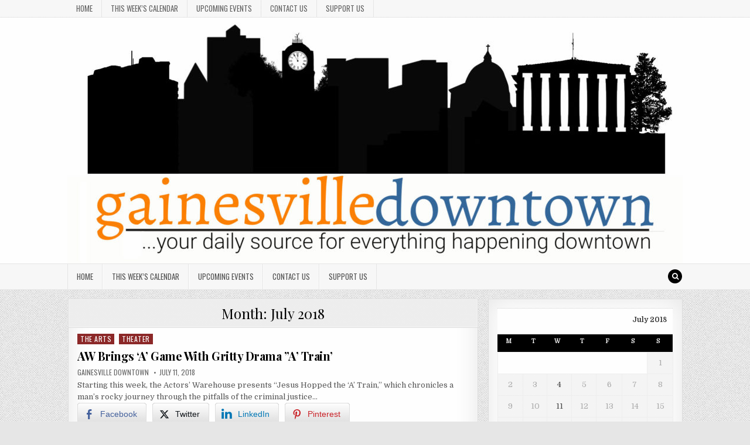

--- FILE ---
content_type: text/html; charset=UTF-8
request_url: https://gainesvilledowntown.com/2018/07/
body_size: 9872
content:
<!DOCTYPE html>
<html lang="en-US">
<head>
<meta charset="UTF-8">
<meta name="viewport" content="width=device-width, initial-scale=1, maximum-scale=1">
<link rel="profile" href="http://gmpg.org/xfn/11">
<link rel="pingback" href="https://gainesvilledowntown.com/xmlrpc.php">
<title>July 2018 &#8211; Gainesville Downtown</title>
<meta name='robots' content='max-image-preview:large' />
	<style>img:is([sizes="auto" i], [sizes^="auto," i]) { contain-intrinsic-size: 3000px 1500px }</style>
	<link rel='dns-prefetch' href='//platform-api.sharethis.com' />
<link rel='dns-prefetch' href='//fonts.googleapis.com' />
<link rel="alternate" type="application/rss+xml" title="Gainesville Downtown &raquo; Feed" href="https://gainesvilledowntown.com/feed/" />
<link rel="alternate" type="application/rss+xml" title="Gainesville Downtown &raquo; Comments Feed" href="https://gainesvilledowntown.com/comments/feed/" />
<script type="text/javascript">
/* <![CDATA[ */
window._wpemojiSettings = {"baseUrl":"https:\/\/s.w.org\/images\/core\/emoji\/16.0.1\/72x72\/","ext":".png","svgUrl":"https:\/\/s.w.org\/images\/core\/emoji\/16.0.1\/svg\/","svgExt":".svg","source":{"concatemoji":"https:\/\/gainesvilledowntown.com\/wp-includes\/js\/wp-emoji-release.min.js?ver=6.8.3"}};
/*! This file is auto-generated */
!function(s,n){var o,i,e;function c(e){try{var t={supportTests:e,timestamp:(new Date).valueOf()};sessionStorage.setItem(o,JSON.stringify(t))}catch(e){}}function p(e,t,n){e.clearRect(0,0,e.canvas.width,e.canvas.height),e.fillText(t,0,0);var t=new Uint32Array(e.getImageData(0,0,e.canvas.width,e.canvas.height).data),a=(e.clearRect(0,0,e.canvas.width,e.canvas.height),e.fillText(n,0,0),new Uint32Array(e.getImageData(0,0,e.canvas.width,e.canvas.height).data));return t.every(function(e,t){return e===a[t]})}function u(e,t){e.clearRect(0,0,e.canvas.width,e.canvas.height),e.fillText(t,0,0);for(var n=e.getImageData(16,16,1,1),a=0;a<n.data.length;a++)if(0!==n.data[a])return!1;return!0}function f(e,t,n,a){switch(t){case"flag":return n(e,"\ud83c\udff3\ufe0f\u200d\u26a7\ufe0f","\ud83c\udff3\ufe0f\u200b\u26a7\ufe0f")?!1:!n(e,"\ud83c\udde8\ud83c\uddf6","\ud83c\udde8\u200b\ud83c\uddf6")&&!n(e,"\ud83c\udff4\udb40\udc67\udb40\udc62\udb40\udc65\udb40\udc6e\udb40\udc67\udb40\udc7f","\ud83c\udff4\u200b\udb40\udc67\u200b\udb40\udc62\u200b\udb40\udc65\u200b\udb40\udc6e\u200b\udb40\udc67\u200b\udb40\udc7f");case"emoji":return!a(e,"\ud83e\udedf")}return!1}function g(e,t,n,a){var r="undefined"!=typeof WorkerGlobalScope&&self instanceof WorkerGlobalScope?new OffscreenCanvas(300,150):s.createElement("canvas"),o=r.getContext("2d",{willReadFrequently:!0}),i=(o.textBaseline="top",o.font="600 32px Arial",{});return e.forEach(function(e){i[e]=t(o,e,n,a)}),i}function t(e){var t=s.createElement("script");t.src=e,t.defer=!0,s.head.appendChild(t)}"undefined"!=typeof Promise&&(o="wpEmojiSettingsSupports",i=["flag","emoji"],n.supports={everything:!0,everythingExceptFlag:!0},e=new Promise(function(e){s.addEventListener("DOMContentLoaded",e,{once:!0})}),new Promise(function(t){var n=function(){try{var e=JSON.parse(sessionStorage.getItem(o));if("object"==typeof e&&"number"==typeof e.timestamp&&(new Date).valueOf()<e.timestamp+604800&&"object"==typeof e.supportTests)return e.supportTests}catch(e){}return null}();if(!n){if("undefined"!=typeof Worker&&"undefined"!=typeof OffscreenCanvas&&"undefined"!=typeof URL&&URL.createObjectURL&&"undefined"!=typeof Blob)try{var e="postMessage("+g.toString()+"("+[JSON.stringify(i),f.toString(),p.toString(),u.toString()].join(",")+"));",a=new Blob([e],{type:"text/javascript"}),r=new Worker(URL.createObjectURL(a),{name:"wpTestEmojiSupports"});return void(r.onmessage=function(e){c(n=e.data),r.terminate(),t(n)})}catch(e){}c(n=g(i,f,p,u))}t(n)}).then(function(e){for(var t in e)n.supports[t]=e[t],n.supports.everything=n.supports.everything&&n.supports[t],"flag"!==t&&(n.supports.everythingExceptFlag=n.supports.everythingExceptFlag&&n.supports[t]);n.supports.everythingExceptFlag=n.supports.everythingExceptFlag&&!n.supports.flag,n.DOMReady=!1,n.readyCallback=function(){n.DOMReady=!0}}).then(function(){return e}).then(function(){var e;n.supports.everything||(n.readyCallback(),(e=n.source||{}).concatemoji?t(e.concatemoji):e.wpemoji&&e.twemoji&&(t(e.twemoji),t(e.wpemoji)))}))}((window,document),window._wpemojiSettings);
/* ]]> */
</script>
<link rel='stylesheet' id='h5ab-banner-rotator-css-css' href='https://gainesvilledowntown.com/wp-content/plugins/floating-ad-rotator-with-tracking/css/h5ab-banner-rotator.css?ver=6.8.3' type='text/css' media='all' />
<link rel='stylesheet' id='slideshow-css' href='https://gainesvilledowntown.com/wp-content/plugins/slideshow/slideshow.css?ver=0.1' type='text/css' media='all' />
<style id='wp-emoji-styles-inline-css' type='text/css'>

	img.wp-smiley, img.emoji {
		display: inline !important;
		border: none !important;
		box-shadow: none !important;
		height: 1em !important;
		width: 1em !important;
		margin: 0 0.07em !important;
		vertical-align: -0.1em !important;
		background: none !important;
		padding: 0 !important;
	}
</style>
<link rel='stylesheet' id='wp-block-library-css' href='https://gainesvilledowntown.com/wp-includes/css/dist/block-library/style.min.css?ver=6.8.3' type='text/css' media='all' />
<style id='classic-theme-styles-inline-css' type='text/css'>
/*! This file is auto-generated */
.wp-block-button__link{color:#fff;background-color:#32373c;border-radius:9999px;box-shadow:none;text-decoration:none;padding:calc(.667em + 2px) calc(1.333em + 2px);font-size:1.125em}.wp-block-file__button{background:#32373c;color:#fff;text-decoration:none}
</style>
<style id='global-styles-inline-css' type='text/css'>
:root{--wp--preset--aspect-ratio--square: 1;--wp--preset--aspect-ratio--4-3: 4/3;--wp--preset--aspect-ratio--3-4: 3/4;--wp--preset--aspect-ratio--3-2: 3/2;--wp--preset--aspect-ratio--2-3: 2/3;--wp--preset--aspect-ratio--16-9: 16/9;--wp--preset--aspect-ratio--9-16: 9/16;--wp--preset--color--black: #000000;--wp--preset--color--cyan-bluish-gray: #abb8c3;--wp--preset--color--white: #ffffff;--wp--preset--color--pale-pink: #f78da7;--wp--preset--color--vivid-red: #cf2e2e;--wp--preset--color--luminous-vivid-orange: #ff6900;--wp--preset--color--luminous-vivid-amber: #fcb900;--wp--preset--color--light-green-cyan: #7bdcb5;--wp--preset--color--vivid-green-cyan: #00d084;--wp--preset--color--pale-cyan-blue: #8ed1fc;--wp--preset--color--vivid-cyan-blue: #0693e3;--wp--preset--color--vivid-purple: #9b51e0;--wp--preset--gradient--vivid-cyan-blue-to-vivid-purple: linear-gradient(135deg,rgba(6,147,227,1) 0%,rgb(155,81,224) 100%);--wp--preset--gradient--light-green-cyan-to-vivid-green-cyan: linear-gradient(135deg,rgb(122,220,180) 0%,rgb(0,208,130) 100%);--wp--preset--gradient--luminous-vivid-amber-to-luminous-vivid-orange: linear-gradient(135deg,rgba(252,185,0,1) 0%,rgba(255,105,0,1) 100%);--wp--preset--gradient--luminous-vivid-orange-to-vivid-red: linear-gradient(135deg,rgba(255,105,0,1) 0%,rgb(207,46,46) 100%);--wp--preset--gradient--very-light-gray-to-cyan-bluish-gray: linear-gradient(135deg,rgb(238,238,238) 0%,rgb(169,184,195) 100%);--wp--preset--gradient--cool-to-warm-spectrum: linear-gradient(135deg,rgb(74,234,220) 0%,rgb(151,120,209) 20%,rgb(207,42,186) 40%,rgb(238,44,130) 60%,rgb(251,105,98) 80%,rgb(254,248,76) 100%);--wp--preset--gradient--blush-light-purple: linear-gradient(135deg,rgb(255,206,236) 0%,rgb(152,150,240) 100%);--wp--preset--gradient--blush-bordeaux: linear-gradient(135deg,rgb(254,205,165) 0%,rgb(254,45,45) 50%,rgb(107,0,62) 100%);--wp--preset--gradient--luminous-dusk: linear-gradient(135deg,rgb(255,203,112) 0%,rgb(199,81,192) 50%,rgb(65,88,208) 100%);--wp--preset--gradient--pale-ocean: linear-gradient(135deg,rgb(255,245,203) 0%,rgb(182,227,212) 50%,rgb(51,167,181) 100%);--wp--preset--gradient--electric-grass: linear-gradient(135deg,rgb(202,248,128) 0%,rgb(113,206,126) 100%);--wp--preset--gradient--midnight: linear-gradient(135deg,rgb(2,3,129) 0%,rgb(40,116,252) 100%);--wp--preset--font-size--small: 13px;--wp--preset--font-size--medium: 20px;--wp--preset--font-size--large: 36px;--wp--preset--font-size--x-large: 42px;--wp--preset--spacing--20: 0.44rem;--wp--preset--spacing--30: 0.67rem;--wp--preset--spacing--40: 1rem;--wp--preset--spacing--50: 1.5rem;--wp--preset--spacing--60: 2.25rem;--wp--preset--spacing--70: 3.38rem;--wp--preset--spacing--80: 5.06rem;--wp--preset--shadow--natural: 6px 6px 9px rgba(0, 0, 0, 0.2);--wp--preset--shadow--deep: 12px 12px 50px rgba(0, 0, 0, 0.4);--wp--preset--shadow--sharp: 6px 6px 0px rgba(0, 0, 0, 0.2);--wp--preset--shadow--outlined: 6px 6px 0px -3px rgba(255, 255, 255, 1), 6px 6px rgba(0, 0, 0, 1);--wp--preset--shadow--crisp: 6px 6px 0px rgba(0, 0, 0, 1);}:where(.is-layout-flex){gap: 0.5em;}:where(.is-layout-grid){gap: 0.5em;}body .is-layout-flex{display: flex;}.is-layout-flex{flex-wrap: wrap;align-items: center;}.is-layout-flex > :is(*, div){margin: 0;}body .is-layout-grid{display: grid;}.is-layout-grid > :is(*, div){margin: 0;}:where(.wp-block-columns.is-layout-flex){gap: 2em;}:where(.wp-block-columns.is-layout-grid){gap: 2em;}:where(.wp-block-post-template.is-layout-flex){gap: 1.25em;}:where(.wp-block-post-template.is-layout-grid){gap: 1.25em;}.has-black-color{color: var(--wp--preset--color--black) !important;}.has-cyan-bluish-gray-color{color: var(--wp--preset--color--cyan-bluish-gray) !important;}.has-white-color{color: var(--wp--preset--color--white) !important;}.has-pale-pink-color{color: var(--wp--preset--color--pale-pink) !important;}.has-vivid-red-color{color: var(--wp--preset--color--vivid-red) !important;}.has-luminous-vivid-orange-color{color: var(--wp--preset--color--luminous-vivid-orange) !important;}.has-luminous-vivid-amber-color{color: var(--wp--preset--color--luminous-vivid-amber) !important;}.has-light-green-cyan-color{color: var(--wp--preset--color--light-green-cyan) !important;}.has-vivid-green-cyan-color{color: var(--wp--preset--color--vivid-green-cyan) !important;}.has-pale-cyan-blue-color{color: var(--wp--preset--color--pale-cyan-blue) !important;}.has-vivid-cyan-blue-color{color: var(--wp--preset--color--vivid-cyan-blue) !important;}.has-vivid-purple-color{color: var(--wp--preset--color--vivid-purple) !important;}.has-black-background-color{background-color: var(--wp--preset--color--black) !important;}.has-cyan-bluish-gray-background-color{background-color: var(--wp--preset--color--cyan-bluish-gray) !important;}.has-white-background-color{background-color: var(--wp--preset--color--white) !important;}.has-pale-pink-background-color{background-color: var(--wp--preset--color--pale-pink) !important;}.has-vivid-red-background-color{background-color: var(--wp--preset--color--vivid-red) !important;}.has-luminous-vivid-orange-background-color{background-color: var(--wp--preset--color--luminous-vivid-orange) !important;}.has-luminous-vivid-amber-background-color{background-color: var(--wp--preset--color--luminous-vivid-amber) !important;}.has-light-green-cyan-background-color{background-color: var(--wp--preset--color--light-green-cyan) !important;}.has-vivid-green-cyan-background-color{background-color: var(--wp--preset--color--vivid-green-cyan) !important;}.has-pale-cyan-blue-background-color{background-color: var(--wp--preset--color--pale-cyan-blue) !important;}.has-vivid-cyan-blue-background-color{background-color: var(--wp--preset--color--vivid-cyan-blue) !important;}.has-vivid-purple-background-color{background-color: var(--wp--preset--color--vivid-purple) !important;}.has-black-border-color{border-color: var(--wp--preset--color--black) !important;}.has-cyan-bluish-gray-border-color{border-color: var(--wp--preset--color--cyan-bluish-gray) !important;}.has-white-border-color{border-color: var(--wp--preset--color--white) !important;}.has-pale-pink-border-color{border-color: var(--wp--preset--color--pale-pink) !important;}.has-vivid-red-border-color{border-color: var(--wp--preset--color--vivid-red) !important;}.has-luminous-vivid-orange-border-color{border-color: var(--wp--preset--color--luminous-vivid-orange) !important;}.has-luminous-vivid-amber-border-color{border-color: var(--wp--preset--color--luminous-vivid-amber) !important;}.has-light-green-cyan-border-color{border-color: var(--wp--preset--color--light-green-cyan) !important;}.has-vivid-green-cyan-border-color{border-color: var(--wp--preset--color--vivid-green-cyan) !important;}.has-pale-cyan-blue-border-color{border-color: var(--wp--preset--color--pale-cyan-blue) !important;}.has-vivid-cyan-blue-border-color{border-color: var(--wp--preset--color--vivid-cyan-blue) !important;}.has-vivid-purple-border-color{border-color: var(--wp--preset--color--vivid-purple) !important;}.has-vivid-cyan-blue-to-vivid-purple-gradient-background{background: var(--wp--preset--gradient--vivid-cyan-blue-to-vivid-purple) !important;}.has-light-green-cyan-to-vivid-green-cyan-gradient-background{background: var(--wp--preset--gradient--light-green-cyan-to-vivid-green-cyan) !important;}.has-luminous-vivid-amber-to-luminous-vivid-orange-gradient-background{background: var(--wp--preset--gradient--luminous-vivid-amber-to-luminous-vivid-orange) !important;}.has-luminous-vivid-orange-to-vivid-red-gradient-background{background: var(--wp--preset--gradient--luminous-vivid-orange-to-vivid-red) !important;}.has-very-light-gray-to-cyan-bluish-gray-gradient-background{background: var(--wp--preset--gradient--very-light-gray-to-cyan-bluish-gray) !important;}.has-cool-to-warm-spectrum-gradient-background{background: var(--wp--preset--gradient--cool-to-warm-spectrum) !important;}.has-blush-light-purple-gradient-background{background: var(--wp--preset--gradient--blush-light-purple) !important;}.has-blush-bordeaux-gradient-background{background: var(--wp--preset--gradient--blush-bordeaux) !important;}.has-luminous-dusk-gradient-background{background: var(--wp--preset--gradient--luminous-dusk) !important;}.has-pale-ocean-gradient-background{background: var(--wp--preset--gradient--pale-ocean) !important;}.has-electric-grass-gradient-background{background: var(--wp--preset--gradient--electric-grass) !important;}.has-midnight-gradient-background{background: var(--wp--preset--gradient--midnight) !important;}.has-small-font-size{font-size: var(--wp--preset--font-size--small) !important;}.has-medium-font-size{font-size: var(--wp--preset--font-size--medium) !important;}.has-large-font-size{font-size: var(--wp--preset--font-size--large) !important;}.has-x-large-font-size{font-size: var(--wp--preset--font-size--x-large) !important;}
:where(.wp-block-post-template.is-layout-flex){gap: 1.25em;}:where(.wp-block-post-template.is-layout-grid){gap: 1.25em;}
:where(.wp-block-columns.is-layout-flex){gap: 2em;}:where(.wp-block-columns.is-layout-grid){gap: 2em;}
:root :where(.wp-block-pullquote){font-size: 1.5em;line-height: 1.6;}
</style>
<link rel='stylesheet' id='ssb-front-css-css' href='https://gainesvilledowntown.com/wp-content/plugins/simple-social-buttons/assets/css/front.css?ver=6.2.0' type='text/css' media='all' />
<link rel='stylesheet' id='greatwp-maincss-css' href='https://gainesvilledowntown.com/wp-content/themes/greatwp/style.css' type='text/css' media='all' />
<link rel='stylesheet' id='font-awesome-css' href='https://gainesvilledowntown.com/wp-content/themes/greatwp/assets/css/font-awesome.min.css' type='text/css' media='all' />
<link rel='stylesheet' id='greatwp-webfont-css' href='//fonts.googleapis.com/css?family=Playfair+Display:400,400i,700,700i|Domine:400,700|Oswald:400,700&#038;display=swap' type='text/css' media='all' />
<link rel='stylesheet' id='gem-base-css' href='https://gainesvilledowntown.com/wp-content/plugins/godaddy-email-marketing-sign-up-forms/css/gem.min.css?ver=1.4.3' type='text/css' media='all' />
<link rel='stylesheet' id='leafletmapsmarker-css' href='https://gainesvilledowntown.com/wp-content/plugins/leaflet-maps-marker-pro/leaflet-dist/leaflet.min.css?ver=2.7.3' type='text/css' media='all' />
<style id='leafletmapsmarker-inline-css' type='text/css'>
.leaflet-popup-content img { max-width:234px !important; height:auto; width:auto !important; } .marker-cluster-small { background-color: rgba(181, 226, 140, 0.6); } .marker-cluster-small div { background-color: rgba(110, 204, 57, 0.6); color: #000000; } .marker-cluster-medium { background-color: rgba(241, 211, 87, 0.6); } .marker-cluster-medium div { background-color: rgba(240, 194, 12, 0.6);  color: #000000; } .marker-cluster-large { background-color: rgba(253, 156, 115, 0.6); } .marker-cluster-large div { background-color: rgba(241, 128, 23, 0.6);  color: #000000; }
</style>
<script type="text/javascript" src="https://gainesvilledowntown.com/wp-includes/js/jquery/jquery.min.js?ver=3.7.1" id="jquery-core-js"></script>
<script type="text/javascript" src="https://gainesvilledowntown.com/wp-includes/js/jquery/jquery-migrate.min.js?ver=3.4.1" id="jquery-migrate-js"></script>
<script type="text/javascript" src="//platform-api.sharethis.com/js/sharethis.js#source=googleanalytics-wordpress#product=ga" id="googleanalytics-platform-sharethis-js"></script>
<link rel="https://api.w.org/" href="https://gainesvilledowntown.com/wp-json/" /><link rel="EditURI" type="application/rsd+xml" title="RSD" href="https://gainesvilledowntown.com/xmlrpc.php?rsd" />
<meta name="generator" content="WordPress 6.8.3" />

<!-- This site is using AdRotate v5.17.1 to display their advertisements - https://ajdg.solutions/ -->
<!-- AdRotate CSS -->
<style type="text/css" media="screen">
	.g { margin:0px; padding:0px; overflow:hidden; line-height:1; zoom:1; }
	.g img { height:auto; }
	.g-col { position:relative; float:left; }
	.g-col:first-child { margin-left: 0; }
	.g-col:last-child { margin-right: 0; }
	.g-2 {  margin: 0 auto; }
	@media only screen and (max-width: 480px) {
		.g-col, .g-dyn, .g-single { width:100%; margin-left:0; margin-right:0; }
	}
</style>
<!-- /AdRotate CSS -->

<link rel="alternate" type="application/rss+xml" title="Gainesville Downtown GeoRSS-Feed" href="https://gainesvilledowntown.com/wp-content/plugins/leaflet-maps-marker-pro/leaflet-georss.php?layer=all" />
 <style media="screen">

		.simplesocialbuttons.simplesocialbuttons_inline .ssb-fb-like, .simplesocialbuttons.simplesocialbuttons_inline amp-facebook-like {
	  margin: ;
	}
		 /*inline margin*/
		.simplesocialbuttons.simplesocialbuttons_inline.simplesocial-sm-round button{
	  margin: ;
	}
	
	
	
	
	
	
			 /*margin-digbar*/

	
	
	
	
	
	
	
</style>

<!-- Open Graph Meta Tags generated by Simple Social Buttons 6.2.0 -->
<meta property="og:title" content="AW Brings &#8216;A&#8217; Game With Gritty Drama &#8221;A&#8217; Train&#8217; - Gainesville Downtown" />
<meta property="og:type" content="website" />
<meta property="og:description" content="Starting this week, the Actors&#039; Warehouse presents &quot;Jesus Hopped the &#039;A&#039; Train,&quot; which chronicles a man&#039;s rocky journey through the pitfalls of the criminal justice system.&nbsp;  There&#039;s nothing pretty about jail, especially when that correctional facility is notorious&hellip;" />
<meta property="og:url" content="https://gainesvilledowntown.com/2018/07/aw-brings-a-game-with-gritty-drama-a-train/" />
<meta property="og:site_name" content="Gainesville Downtown" />
<meta property="og:image" content="https://gainesvilledowntown.com/wp-content/uploads/2018/07/IMG_20180710_204943069-e1531361988515-903x1024.jpg" />
<meta property="og:image" content="https://gainesvilledowntown.com/wp-content/uploads/2018/07/20180710_203640-e1531362150473-1024x623.jpg" />
<meta property="og:image" content="https://gainesvilledowntown.com/wp-content/uploads/2018/07/20180710_201947-e1531362408780-1024x666.jpg" />
<meta property="og:image" content="https://gainesvilledowntown.com/wp-content/uploads/2018/07/IMG_20180710_205418689-1024x768.jpg" />
<meta property="og:image" content="https://gainesvilledowntown.com/wp-content/uploads/2018/07/a-train.jpg" />
<meta name="twitter:card" content="summary_large_image" />
<meta name="twitter:description" content="Starting this week, the Actors' Warehouse presents "Jesus Hopped the 'A' Train," which chronicles a man's rocky journey through the pitfalls of the criminal justice system.&nbsp;  There's nothing pretty about jail, especially when that correctional facility is notorious&hellip;" />
<meta name="twitter:title" content="AW Brings &#8216;A&#8217; Game With Gritty Drama &#8221;A&#8217; Train&#8217; - Gainesville Downtown" />
<meta property="twitter:image" content="https://gainesvilledowntown.com/wp-content/uploads/2018/07/IMG_20180710_204943069-e1531361988515-903x1024.jpg" />
<meta property="twitter:image" content="https://gainesvilledowntown.com/wp-content/uploads/2018/07/20180710_203640-e1531362150473-1024x623.jpg" />
<meta property="twitter:image" content="https://gainesvilledowntown.com/wp-content/uploads/2018/07/20180710_201947-e1531362408780-1024x666.jpg" />
<meta property="twitter:image" content="https://gainesvilledowntown.com/wp-content/uploads/2018/07/IMG_20180710_205418689-1024x768.jpg" />
<meta property="twitter:image" content="https://gainesvilledowntown.com/wp-content/uploads/2018/07/a-train.jpg" />
<style type="text/css">.recentcomments a{display:inline !important;padding:0 !important;margin:0 !important;}</style><script>
(function() {
	(function (i, s, o, g, r, a, m) {
		i['GoogleAnalyticsObject'] = r;
		i[r] = i[r] || function () {
				(i[r].q = i[r].q || []).push(arguments)
			}, i[r].l = 1 * new Date();
		a = s.createElement(o),
			m = s.getElementsByTagName(o)[0];
		a.async = 1;
		a.src = g;
		m.parentNode.insertBefore(a, m)
	})(window, document, 'script', 'https://google-analytics.com/analytics.js', 'ga');

	ga('create', 'UA-90246214-1', 'auto');
			ga('send', 'pageview');
	})();
</script>
<style type="text/css" id="custom-background-css">
body.custom-background { background-image: url("https://gainesvilledowntown.com/wp-content/themes/greatwp/assets/images/background.png"); background-position: left top; background-size: auto; background-repeat: repeat; background-attachment: fixed; }
</style>
	</head>

<body class="archive date custom-background wp-theme-greatwp greatwp-animated greatwp-fadein" id="greatwp-site-body" itemscope="itemscope" itemtype="http://schema.org/WebPage">
<a class="skip-link screen-reader-text" href="#greatwp-posts-wrapper">Skip to content</a>

<div class="greatwp-container greatwp-secondary-menu-container clearfix">
<div class="greatwp-secondary-menu-container-inside clearfix">
<nav class="greatwp-nav-secondary" id="greatwp-secondary-navigation" itemscope="itemscope" itemtype="http://schema.org/SiteNavigationElement" role="navigation" aria-label="Secondary Menu">
<div class="greatwp-outer-wrapper">
<button class="greatwp-secondary-responsive-menu-icon" aria-controls="greatwp-menu-secondary-navigation" aria-expanded="false">Menu</button>
<ul id="greatwp-menu-secondary-navigation" class="greatwp-secondary-nav-menu greatwp-menu-secondary"><li id="menu-item-15712" class="menu-item menu-item-type-custom menu-item-object-custom menu-item-home menu-item-15712"><a href="https://gainesvilledowntown.com/">Home</a></li>
<li id="menu-item-22281" class="menu-item menu-item-type-post_type menu-item-object-page menu-item-22281"><a href="https://gainesvilledowntown.com/this-weeks-calendar/">This Week’s Calendar</a></li>
<li id="menu-item-173" class="menu-item menu-item-type-post_type menu-item-object-page menu-item-173"><a href="https://gainesvilledowntown.com/downtown-calendar/">Upcoming Events</a></li>
<li id="menu-item-90" class="menu-item menu-item-type-post_type menu-item-object-page menu-item-90"><a href="https://gainesvilledowntown.com/contact/">Contact Us</a></li>
<li id="menu-item-413" class="menu-item menu-item-type-post_type menu-item-object-page menu-item-413"><a href="https://gainesvilledowntown.com/supporters/">Support Us</a></li>
</ul></div>
</nav>
</div>
</div>

<div class="greatwp-container" id="greatwp-header" itemscope="itemscope" itemtype="http://schema.org/WPHeader" role="banner">
<div class="greatwp-head-content clearfix" id="greatwp-head-content">

<div class="greatwp-outer-wrapper">

<div class="greatwp-header-image clearfix">
<a href="https://gainesvilledowntown.com/" rel="home" class="greatwp-header-img-link">
    <img src="https://gainesvilledowntown.com/wp-content/uploads/2018/12/cropped-gainesvilledowntown-logo-1-e1545949875831.jpg" width="1050" height="" alt="" class="greatwp-header-img"/>
</a>
</div>


</div>

</div><!--/#greatwp-head-content -->
</div><!--/#greatwp-header -->

<div class="greatwp-container greatwp-primary-menu-container clearfix">
<div class="greatwp-primary-menu-container-inside clearfix">
<nav class="greatwp-nav-primary" id="greatwp-primary-navigation" itemscope="itemscope" itemtype="http://schema.org/SiteNavigationElement" role="navigation" aria-label="Primary Menu">
<div class="greatwp-outer-wrapper">
<button class="greatwp-primary-responsive-menu-icon" aria-controls="greatwp-menu-primary-navigation" aria-expanded="false">Menu</button>
<ul id="greatwp-menu-primary-navigation" class="greatwp-primary-nav-menu greatwp-menu-primary"><li class="menu-item menu-item-type-custom menu-item-object-custom menu-item-home menu-item-15712"><a href="https://gainesvilledowntown.com/">Home</a></li>
<li class="menu-item menu-item-type-post_type menu-item-object-page menu-item-22281"><a href="https://gainesvilledowntown.com/this-weeks-calendar/">This Week’s Calendar</a></li>
<li class="menu-item menu-item-type-post_type menu-item-object-page menu-item-173"><a href="https://gainesvilledowntown.com/downtown-calendar/">Upcoming Events</a></li>
<li class="menu-item menu-item-type-post_type menu-item-object-page menu-item-90"><a href="https://gainesvilledowntown.com/contact/">Contact Us</a></li>
<li class="menu-item menu-item-type-post_type menu-item-object-page menu-item-413"><a href="https://gainesvilledowntown.com/supporters/">Support Us</a></li>
</ul>
<div class='greatwp-top-social-icons'>
                                                                                                                            <a href="#" title="Search" class="greatwp-social-icon-search"><i class="fa fa-search"></i></a>
</div>

</div>
</nav>
</div>
</div>

<div id="greatwp-search-overlay-wrap" class="greatwp-search-overlay">
  <button class="greatwp-search-closebtn" aria-label="Close Search" title="Close Search">&#xD7;</button>
  <div class="greatwp-search-overlay-content">
    
<form role="search" method="get" class="greatwp-search-form" action="https://gainesvilledowntown.com/">
<label>
    <span class="screen-reader-text">Search for:</span>
    <input type="search" class="greatwp-search-field" placeholder="Search &hellip;" value="" name="s" />
</label>
<input type="submit" class="greatwp-search-submit" value="Search" />
</form>  </div>
</div>

<div class="greatwp-outer-wrapper">


</div>

<div class="greatwp-outer-wrapper">

<div class="greatwp-container clearfix" id="greatwp-wrapper">
<div class="greatwp-content-wrapper clearfix" id="greatwp-content-wrapper">
<div class="greatwp-main-wrapper clearfix" id="greatwp-main-wrapper" itemscope="itemscope" itemtype="http://schema.org/Blog" role="main">
<div class="theiaStickySidebar">
<div class="greatwp-main-wrapper-inside clearfix">




<div class="greatwp-posts-wrapper" id="greatwp-posts-wrapper">

<div class="greatwp-posts greatwp-box">

<header class="page-header">
<div class="page-header-inside">
<h1 class="page-title">Month: <span>July 2018</span></h1></div>
</header>

<div class="greatwp-posts-content">


    <div class="greatwp-posts-container">
        
        
<div id="post-21436" class="greatwp-fp04-post">

    
        <div class="greatwp-fp04-post-details-full">
    <div class="greatwp-fp04-post-categories"><span class="screen-reader-text">Posted in </span><a href="https://gainesvilledowntown.com/category/the-arts/" rel="category tag">The Arts</a>&nbsp;<a href="https://gainesvilledowntown.com/category/theater/" rel="category tag">Theater</a></div>
    <h3 class="greatwp-fp04-post-title"><a href="https://gainesvilledowntown.com/2018/07/aw-brings-a-game-with-gritty-drama-a-train/" rel="bookmark">AW Brings &#8216;A&#8217; Game With Gritty Drama &#8221;A&#8217; Train&#8217;</a></h3>
            <div class="greatwp-fp04-post-footer">
    <span class="greatwp-fp04-post-author greatwp-fp04-post-meta"><a href="https://gainesvilledowntown.com/author/swamyjinn/"><span class="screen-reader-text">Author: </span>Gainesville Downtown</a></span>    <span class="greatwp-fp04-post-date greatwp-fp04-post-meta"><span class="screen-reader-text">Published Date: </span>July 11, 2018</span>        </div>
    
    <div class="greatwp-fp04-post-snippet"><p>Starting this week, the Actors&rsquo; Warehouse presents &ldquo;Jesus Hopped the &lsquo;A&rsquo; Train,&rdquo; which chronicles a man&rsquo;s rocky journey through the pitfalls of the criminal justice&#8230;</p>
<div class="simplesocialbuttons simplesocial-sm-round simplesocialbuttons_inline simplesocialbuttons-align-left post-21436 post  simplesocialbuttons-inline-no-animation">
<button class="simplesocial-fb-share"  rel="nofollow"  target="_blank"  aria-label="Facebook Share" data-href="https://www.facebook.com/sharer/sharer.php?u=https://gainesvilledowntown.com/2018/07/aw-brings-a-game-with-gritty-drama-a-train/" onClick="javascript:window.open(this.dataset.href, '', 'menubar=no,toolbar=no,resizable=yes,scrollbars=yes,height=600,width=600');return false;"><span class="simplesocialtxt">Facebook </span> </button>
<button class="simplesocial-twt-share"  rel="nofollow"  target="_blank"  aria-label="Twitter Share" data-href="https://twitter.com/intent/tweet?text=AW+Brings+%E2%80%98A%E2%80%99+Game+With+Gritty+Drama+%E2%80%9DA%E2%80%99+Train%E2%80%99&url=https://gainesvilledowntown.com/2018/07/aw-brings-a-game-with-gritty-drama-a-train/" onClick="javascript:window.open(this.dataset.href, '', 'menubar=no,toolbar=no,resizable=yes,scrollbars=yes,height=600,width=600');return false;"><span class="simplesocialtxt">Twitter</span> </button>
<button  rel="nofollow"  target="_blank"  class="simplesocial-linkedin-share" aria-label="LinkedIn Share" data-href="https://www.linkedin.com/sharing/share-offsite/?url=https://gainesvilledowntown.com/2018/07/aw-brings-a-game-with-gritty-drama-a-train/" onClick="javascript:window.open(this.dataset.href, '', 'menubar=no,toolbar=no,resizable=yes,scrollbars=yes,height=600,width=600');return false;"><span class="simplesocialtxt">LinkedIn</span></button>
<button class="simplesocial-pinterest-share"  rel="nofollow"  target="_blank"  aria-label="Pinterest Share" onClick="var e=document.createElement('script');e.setAttribute('type','text/javascript');e.setAttribute('charset','UTF-8');e.setAttribute('src','//assets.pinterest.com/js/pinmarklet.js?r='+Math.random()*99999999);document.body.appendChild(e);return false;" ><span class="simplesocialtxt">Pinterest</span></button>
</div>
</div>
    <div class='greatwp-fp04-post-read-more'><a href="https://gainesvilledowntown.com/2018/07/aw-brings-a-game-with-gritty-drama-a-train/"><span class="greatwp-read-more-text">READ THE STORY<span class="screen-reader-text"> AW Brings &#8216;A&#8217; Game With Gritty Drama &#8221;A&#8217; Train&#8217;</span></span></a></div>
    </div>    
</div>
    
        
<div id="post-21386" class="greatwp-fp04-post">

    
        <div class="greatwp-fp04-post-details-full">
    <div class="greatwp-fp04-post-categories"><span class="screen-reader-text">Posted in </span><a href="https://gainesvilledowntown.com/category/the-arts/" rel="category tag">The Arts</a>&nbsp;<a href="https://gainesvilledowntown.com/category/theater/" rel="category tag">Theater</a></div>
    <h3 class="greatwp-fp04-post-title"><a href="https://gainesvilledowntown.com/2018/07/measure-for-measure-simply-a-guilty-pleasure/" rel="bookmark">&#8216;Measure for Measure&#8217; Simply a Guilty Pleasure</a></h3>
            <div class="greatwp-fp04-post-footer">
    <span class="greatwp-fp04-post-author greatwp-fp04-post-meta"><a href="https://gainesvilledowntown.com/author/swamyjinn/"><span class="screen-reader-text">Author: </span>Gainesville Downtown</a></span>    <span class="greatwp-fp04-post-date greatwp-fp04-post-meta"><span class="screen-reader-text">Published Date: </span>July 4, 2018</span>        </div>
    
    <div class="greatwp-fp04-post-snippet"><p>For the next four weekends, the Acrosstown Repertory Theatre presents one of William Shakespeare&rsquo;s &ldquo;problem plays&rdquo; during its Summer Shakes series. Despite the subject matter,&#8230;</p>
<div class="simplesocialbuttons simplesocial-sm-round simplesocialbuttons_inline simplesocialbuttons-align-left post-21386 post  simplesocialbuttons-inline-no-animation">
<button class="simplesocial-fb-share"  rel="nofollow"  target="_blank"  aria-label="Facebook Share" data-href="https://www.facebook.com/sharer/sharer.php?u=https://gainesvilledowntown.com/2018/07/measure-for-measure-simply-a-guilty-pleasure/" onClick="javascript:window.open(this.dataset.href, '', 'menubar=no,toolbar=no,resizable=yes,scrollbars=yes,height=600,width=600');return false;"><span class="simplesocialtxt">Facebook </span> </button>
<button class="simplesocial-twt-share"  rel="nofollow"  target="_blank"  aria-label="Twitter Share" data-href="https://twitter.com/intent/tweet?text=%E2%80%98Measure+for+Measure%E2%80%99+Simply+a+Guilty+Pleasure&url=https://gainesvilledowntown.com/2018/07/measure-for-measure-simply-a-guilty-pleasure/" onClick="javascript:window.open(this.dataset.href, '', 'menubar=no,toolbar=no,resizable=yes,scrollbars=yes,height=600,width=600');return false;"><span class="simplesocialtxt">Twitter</span> </button>
<button  rel="nofollow"  target="_blank"  class="simplesocial-linkedin-share" aria-label="LinkedIn Share" data-href="https://www.linkedin.com/sharing/share-offsite/?url=https://gainesvilledowntown.com/2018/07/measure-for-measure-simply-a-guilty-pleasure/" onClick="javascript:window.open(this.dataset.href, '', 'menubar=no,toolbar=no,resizable=yes,scrollbars=yes,height=600,width=600');return false;"><span class="simplesocialtxt">LinkedIn</span></button>
<button class="simplesocial-pinterest-share"  rel="nofollow"  target="_blank"  aria-label="Pinterest Share" onClick="var e=document.createElement('script');e.setAttribute('type','text/javascript');e.setAttribute('charset','UTF-8');e.setAttribute('src','//assets.pinterest.com/js/pinmarklet.js?r='+Math.random()*99999999);document.body.appendChild(e);return false;" ><span class="simplesocialtxt">Pinterest</span></button>
</div>
</div>
    <div class='greatwp-fp04-post-read-more'><a href="https://gainesvilledowntown.com/2018/07/measure-for-measure-simply-a-guilty-pleasure/"><span class="greatwp-read-more-text">READ THE STORY<span class="screen-reader-text"> &#8216;Measure for Measure&#8217; Simply a Guilty Pleasure</span></span></a></div>
    </div>    
</div>
        </div>
    <div class="clear"></div>

    

</div>
</div>

</div><!--/#greatwp-posts-wrapper -->




</div>
</div>
</div><!-- /#greatwp-main-wrapper -->


<div class="greatwp-sidebar-one-wrapper greatwp-sidebar-widget-areas clearfix" id="greatwp-sidebar-one-wrapper" itemscope="itemscope" itemtype="http://schema.org/WPSideBar" role="complementary">
<div class="theiaStickySidebar">
<div class="greatwp-sidebar-one-wrapper-inside clearfix">

<div id="calendar-3" class="greatwp-side-widget widget greatwp-box widget_calendar"><div id="calendar_wrap" class="calendar_wrap"><table id="wp-calendar" class="wp-calendar-table">
	<caption>July 2018</caption>
	<thead>
	<tr>
		<th scope="col" aria-label="Monday">M</th>
		<th scope="col" aria-label="Tuesday">T</th>
		<th scope="col" aria-label="Wednesday">W</th>
		<th scope="col" aria-label="Thursday">T</th>
		<th scope="col" aria-label="Friday">F</th>
		<th scope="col" aria-label="Saturday">S</th>
		<th scope="col" aria-label="Sunday">S</th>
	</tr>
	</thead>
	<tbody>
	<tr>
		<td colspan="6" class="pad">&nbsp;</td><td>1</td>
	</tr>
	<tr>
		<td>2</td><td>3</td><td><a href="https://gainesvilledowntown.com/2018/07/04/" aria-label="Posts published on July 4, 2018">4</a></td><td>5</td><td>6</td><td>7</td><td>8</td>
	</tr>
	<tr>
		<td>9</td><td>10</td><td><a href="https://gainesvilledowntown.com/2018/07/11/" aria-label="Posts published on July 11, 2018">11</a></td><td>12</td><td>13</td><td>14</td><td>15</td>
	</tr>
	<tr>
		<td>16</td><td>17</td><td>18</td><td>19</td><td>20</td><td>21</td><td>22</td>
	</tr>
	<tr>
		<td>23</td><td>24</td><td>25</td><td>26</td><td>27</td><td>28</td><td>29</td>
	</tr>
	<tr>
		<td>30</td><td>31</td>
		<td class="pad" colspan="5">&nbsp;</td>
	</tr>
	</tbody>
	</table><nav aria-label="Previous and next months" class="wp-calendar-nav">
		<span class="wp-calendar-nav-prev"><a href="https://gainesvilledowntown.com/2018/06/">&laquo; Jun</a></span>
		<span class="pad">&nbsp;</span>
		<span class="wp-calendar-nav-next"><a href="https://gainesvilledowntown.com/2018/08/">Aug &raquo;</a></span>
	</nav></div></div><div id="recent-comments-6" class="greatwp-side-widget widget greatwp-box widget_recent_comments"><h2 class="greatwp-widget-title"><span>Your Comments</span></h2><nav aria-label="Your Comments"><ul id="recentcomments"><li class="recentcomments"><span class="comment-author-link">Ruthie Shine</span> on <a href="https://gainesvilledowntown.com/2015/10/death-or-glory-big-little-mikes-in-charge/#comment-43043">Big Little Mike&#8217;s in Charge at Death or Glory Tattoos</a></li><li class="recentcomments"><span class="comment-author-link">Jane Myers</span> on <a href="https://gainesvilledowntown.com/2018/01/artist-rediscovered-in-into-the-light-exhibit/#comment-42397">Artist Rediscovered in &#8216;Into the Light&#8217; Exhibit</a></li><li class="recentcomments"><span class="comment-author-link">Paul Still</span> on <a href="https://gainesvilledowntown.com/2020/01/matheson-exhibit-revisits-ugly-period-when-homophobia-reigned-at-uf/#comment-31497">Matheson Exhibit Revisits Ugly Period When Homophobia Reigned at UF</a></li><li class="recentcomments"><span class="comment-author-link">Mark Wise</span> on <a href="https://gainesvilledowntown.com/2019/12/emilianos-downtown-landmark-since-84-going-out-with-a-bang/#comment-30527">Emiliano&#8217;s, a Downtown Landmark Since &#8217;84, is Going Out With a Bang</a></li><li class="recentcomments"><span class="comment-author-link">Chris</span> on <a href="https://gainesvilledowntown.com/2019/12/emilianos-downtown-landmark-since-84-going-out-with-a-bang/#comment-30481">Emiliano&#8217;s, a Downtown Landmark Since &#8217;84, is Going Out With a Bang</a></li></ul></nav></div>
</div>
</div>
</div><!-- /#greatwp-sidebar-one-wrapper-->

</div>

</div><!--/#greatwp-content-wrapper -->
</div><!--/#greatwp-wrapper -->


<div class='clearfix' id='greatwp-footer-blocks' itemscope='itemscope' itemtype='http://schema.org/WPFooter' role='contentinfo'>
<div class='greatwp-container clearfix'>
<div class="greatwp-outer-wrapper">

<div class='greatwp-footer-block-1'>
<h2 class="greatwp-widget-title"><span>Follow Us</span></h2>
<section class="ssb_followers simplesocial-simple-round">

		<a class="ssb_button simplesocial-fb-follow" rel="noopener" href="https://facebook.com/Gainesville Downtown" target="_blank">
		<span class="simplesocialtxt">Follow us on Facebook </span>
		<span class="widget_counter"> 0 </span>
	</a>








</section>
</div></div>

<div class='greatwp-footer-block-2'>
</div>

<div class='greatwp-footer-block-3'>
</div>

<div class='greatwp-footer-block-4'>
</div>

</div>
</div>
</div><!--/#greatwp-footer-blocks-->


<div class='clearfix' id='greatwp-footer'>
<div class='greatwp-foot-wrap greatwp-container'>
<div class="greatwp-outer-wrapper">

  <p class='greatwp-copyright'>Copyright &copy; 2026 Gainesville Downtown</p>
<p class='greatwp-credit'><a href="https://themesdna.com/">Design by ThemesDNA.com</a></p>

</div>
</div>
</div><!--/#greatwp-footer -->

<button class="greatwp-scroll-top" title="Scroll to Top"><span class="fa fa-arrow-up" aria-hidden="true"></span><span class="screen-reader-text">Scroll to Top</span></button>

<script type="speculationrules">
{"prefetch":[{"source":"document","where":{"and":[{"href_matches":"\/*"},{"not":{"href_matches":["\/wp-*.php","\/wp-admin\/*","\/wp-content\/uploads\/*","\/wp-content\/*","\/wp-content\/plugins\/*","\/wp-content\/themes\/greatwp\/*","\/*\\?(.+)"]}},{"not":{"selector_matches":"a[rel~=\"nofollow\"]"}},{"not":{"selector_matches":".no-prefetch, .no-prefetch a"}}]},"eagerness":"conservative"}]}
</script>
												<div id="h5ab-advert-cont" class="h5ab-banner-hide" style="display:none;">
												<div id="h5ab-advert-close"></div>
												<div id="h5ab-advert-cont-inner">
																								<!-- Attribute 'data-h5ab-key-index' has been added to keep track of banners shown in sequential mode -->
												<a href="" data-h5ab-banner-index="0" data-h5ab-key-index = "" data-h5ab-banner-window="" rel="nofollow"><img src="" alt="advert" /></a>
												</div></div>
											<script type="text/javascript" id="h5ab-banner-rotator-script-js-extra">
/* <![CDATA[ */
var session_data = {"session_value":"false","admin_session":"false","show_to_visitors":"false","delay":"0"};
var ajax_object = {"ajax_url":"https:\/\/gainesvilledowntown.com\/wp-admin\/admin-ajax.php"};
/* ]]> */
</script>
<script type="text/javascript" src="https://gainesvilledowntown.com/wp-content/plugins/floating-ad-rotator-with-tracking/js/h5ab-banner-rotator.js?ver=6.8.3" id="h5ab-banner-rotator-script-js"></script>
<script type="text/javascript" src="https://gainesvilledowntown.com/wp-content/plugins/slideshow/slideshow.js?ver=0.1" id="slideshow-js"></script>
<script type="text/javascript" src="https://gainesvilledowntown.com/wp-content/plugins/simple-social-buttons/assets/js/frontend-blocks.js?ver=6.2.0" id="ssb-blocks-front-js-js"></script>
<script type="text/javascript" id="adrotate-clicker-js-extra">
/* <![CDATA[ */
var click_object = {"ajax_url":"https:\/\/gainesvilledowntown.com\/wp-admin\/admin-ajax.php"};
/* ]]> */
</script>
<script type="text/javascript" src="https://gainesvilledowntown.com/wp-content/plugins/adrotate/library/jquery.clicker.js" id="adrotate-clicker-js"></script>
<script type="text/javascript" id="ssb-front-js-js-extra">
/* <![CDATA[ */
var SSB = {"ajax_url":"https:\/\/gainesvilledowntown.com\/wp-admin\/admin-ajax.php","fb_share_nonce":"1d17906adf"};
/* ]]> */
</script>
<script type="text/javascript" src="https://gainesvilledowntown.com/wp-content/plugins/simple-social-buttons/assets/js/front.js?ver=6.2.0" id="ssb-front-js-js"></script>
<script type="text/javascript" src="https://gainesvilledowntown.com/wp-content/themes/greatwp/assets/js/jquery.fitvids.min.js" id="fitvids-js"></script>
<script type="text/javascript" src="https://gainesvilledowntown.com/wp-content/themes/greatwp/assets/js/ResizeSensor.min.js" id="ResizeSensor-js"></script>
<script type="text/javascript" src="https://gainesvilledowntown.com/wp-content/themes/greatwp/assets/js/theia-sticky-sidebar.min.js" id="theia-sticky-sidebar-js"></script>
<script type="text/javascript" src="https://gainesvilledowntown.com/wp-content/themes/greatwp/assets/js/navigation.js" id="greatwp-navigation-js"></script>
<script type="text/javascript" src="https://gainesvilledowntown.com/wp-content/themes/greatwp/assets/js/skip-link-focus-fix.js" id="greatwp-skip-link-focus-fix-js"></script>
<script type="text/javascript" id="greatwp-customjs-js-extra">
/* <![CDATA[ */
var greatwp_ajax_object = {"ajaxurl":"https:\/\/gainesvilledowntown.com\/wp-admin\/admin-ajax.php","primary_menu_active":"1","secondary_menu_active":"1","sticky_menu":"1","sticky_menu_mobile":"","sticky_sidebar":"1"};
/* ]]> */
</script>
<script type="text/javascript" src="https://gainesvilledowntown.com/wp-content/themes/greatwp/assets/js/custom.js" id="greatwp-customjs-js"></script>
<script type="text/javascript" id="gem-main-js-extra">
/* <![CDATA[ */
var GEM = {"thankyou":"Thank you for signing up!","thankyou_suppressed":"Thank you for signing up! Please check your email to confirm your subscription.","oops":"Oops! There was a problem. Please try again.","email":"Please enter a valid email address.","required":"%s is a required field."};
/* ]]> */
</script>
<script type="text/javascript" src="https://gainesvilledowntown.com/wp-content/plugins/godaddy-email-marketing-sign-up-forms/js/gem.min.js?ver=1.4.3" id="gem-main-js"></script>
</body>
</html>

--- FILE ---
content_type: text/css
request_url: https://gainesvilledowntown.com/wp-content/plugins/leaflet-maps-marker-pro/leaflet-dist/leaflet.min.css?ver=2.7.3
body_size: 3935
content:
.lmm-listmarkers-panel-icons{float:right;margin-right:5px!important;position:relative;z-index:5;width:135px;text-align:right;line-height:10px}
.lmm-listmarkers-panel-icons a{border:none}
.lmm-listmarkers img{max-width:440px!important;height:auto;margin:0!important;padding:0!important;border:none!important;display:inline!important}
.lmm-listmarkers table{margin:0!important;border:none!important;border-left:1px solid #ccc!important;border-right:1px solid #ccc!important}
.lmm-listmarkers td{vertical-align:middle;margin:0!important;padding-top:5px!important;padding-right:2px!important;padding-bottom:5px!important;padding-left:2px!important;border-bottom:1px solid #DDD!important;border-top:none!important;border-left:none!important;border-right:none!important}
td.lmm-listmarkers-icon{width:35px;vertical-align:top;text-align:center}
.lmm-listmarkers-markername,.lmm-listmarkers-markername a{font-weight:700}
.lmm-listmarkers-hr{border-top:1px solid #f0f0e7;padding-top:5px;margin-top:5px:}
.lmm-panel{border-top:1px solid #CCC;border-left:1px solid #CCC;border-right:1px solid #CCC}
.lmm-panel a{border:none;line-height:1em}
.lmm-panel-text{position:relative;padding:5px;line-height:normal}
.lmm-panel-api-fullscreen{float:right;width:135px;text-align:right}
.lmm-panel-api{position:relative;z-index:5;width:135px;text-align:right;line-height:10px;float:right;padding-top:8px}
.lmm-panel-api-images{background:no-repeat!important;margin:0 5px 0 0!important;padding:0!important;border:none!important;border-radius:0!important;box-shadow:none!important;display:inline!important}
.gpx-panel{border-bottom:1px solid #CCC;border-left:1px solid #CCC;border-right:1px solid #CCC;padding:3px;font-size:11px;line-height:1.4em}
.lmm-geo-tags{display:none!important}
.leaflet-container{max-width:none;max-height:none;border:1px solid #ccc}
.leaflet-popup-content{word-wrap:break-word}
.leaflet-popup-content a:hover{text-decoration:underline}
.leaflet-popup-content a{text-decoration:none}
.leaflet-control-attribution a{font-size:1em!important;font-weight:400!important}
.leaflet-control-layers-base,.leaflet-control-layers-overlays{margin:0!important}
.gm-style{pointer-events:auto}
.leaflet-image-layer,.leaflet-layer,.leaflet-map-pane,.leaflet-marker-icon,.leaflet-marker-pane,.leaflet-marker-shadow,.leaflet-overlay-pane,.leaflet-overlay-pane svg,.leaflet-popup-pane,.leaflet-shadow-pane,.leaflet-tile,.leaflet-tile-container,.leaflet-tile-pane,.leaflet-zoom-box{position:absolute;left:0;top:0}
.leaflet-container{overflow:hidden;-ms-touch-action:none;touch-action:none;}
.leaflet-marker-icon,.leaflet-marker-shadow,.leaflet-tile{-webkit-user-select:none;-moz-user-select:none;user-select:none;-webkit-user-drag:none}
.leaflet-marker-icon,.leaflet-marker-shadow{display:block}
.leaflet-container img{max-width:none!important;border:none!important;background:no-repeat!important;padding:0!important;margin:0;box-shadow:none!important}
.leaflet-container img.leaflet-image-layer{max-width:15000px!important}
.leaflet-tile{filter:inherit;visibility:hidden;z-index:18}
.leaflet-tile-loaded{visibility:inherit}
.leaflet-zoom-box{width:0;height:0}
.leaflet-overlay-pane svg{-moz-user-select:none;pointer-events:none;}
.leaflet-tile-pane{z-index:2}
.leaflet-objects-pane{z-index:3}
.leaflet-overlay-pane{z-index:4}
.leaflet-shadow-pane{z-index:5}
.leaflet-marker-pane{z-index:19}
.leaflet-popup-pane{z-index:20}
.leaflet-vml-shape{width:1px;height:1px}
.lvml{behavior:url(#default#VML);display:inline-block;position:absolute}
.leaflet-control{position:relative;z-index:7;pointer-events:auto}
.leaflet-bottom,.leaflet-top{position:absolute;z-index:1000;pointer-events:none}
.leaflet-top{top:0}
.leaflet-right{right:0}
.leaflet-bottom{bottom:0}
.leaflet-left{left:0}
.leaflet-control{float:left;clear:both}
.leaflet-right .leaflet-control{float:right}
.leaflet-top .leaflet-control{margin-top:10px}
.leaflet-bottom .leaflet-control{margin-bottom:10px}
.leaflet-left .leaflet-control{margin-left:13px}
.leaflet-right .leaflet-control{margin-right:10px}
.leaflet-fade-anim .leaflet-popup,.leaflet-fade-anim .leaflet-tile{opacity:0;-webkit-transition:opacity .2s linear;-moz-transition:opacity .2s linear;-o-transition:opacity .2s linear;transition:opacity .2s linear}
.leaflet-fade-anim .leaflet-map-pane .leaflet-popup,.leaflet-fade-anim .leaflet-tile-loaded{opacity:1}
.leaflet-zoom-anim .leaflet-zoom-animated{-webkit-transition:-webkit-transform .25s cubic-bezier(0,0,.25,1);-moz-transition:-moz-transform .25s cubic-bezier(0,0,.25,1);-o-transition:-o-transform .25s cubic-bezier(0,0,.25,1);transition:transform .25s cubic-bezier(0,0,.25,1)}
.leaflet-pan-anim .leaflet-tile,.leaflet-touching .leaflet-zoom-animated,.leaflet-zoom-anim .leaflet-tile{-webkit-transition:none;-moz-transition:none;-o-transition:none;transition:none}
.leaflet-zoom-anim .leaflet-zoom-hide{visibility:hidden}
.leaflet-clickable{cursor:pointer}
.leaflet-container{cursor:-webkit-grab;cursor:-moz-grab}
.leaflet-control,.leaflet-popup-pane{cursor:auto}
.leaflet-dragging .leaflet-clickable,.leaflet-dragging .leaflet-container{cursor:move;cursor:-webkit-grabbing;cursor:-moz-grabbing}
.leaflet-container{background:#ddd;outline:0}
.leaflet-container a{color:#0078A8}
.leaflet-container a.leaflet-active{outline:2px solid orange}
.leaflet-zoom-box{border:2px dotted #38f;background:rgba(255,255,255,.5)}
.leaflet-container{font:12px/1.5 "Helvetica Neue",Arial,Helvetica,sans-serif}
.leaflet-bar{box-shadow:0 1px 5px rgba(0,0,0,.65);border-radius:4px}
.leaflet-bar a,.leaflet-bar a:hover{background-color:#fff;border-bottom:1px solid #ccc;width:26px;height:26px;line-height:26px;display:block;text-align:center;text-decoration:none;color:#000}
.leaflet-bar a,.leaflet-control-layers-toggle{background-position:50% 50%;background-repeat:no-repeat;display:block}
.leaflet-bar a:hover{background-color:#f4f4f4}
.leaflet-bar a:first-child{border-top-left-radius:4px;border-top-right-radius:4px}
.leaflet-bar a:last-child{border-bottom-left-radius:4px;border-bottom-right-radius:4px;border-bottom:none}
.leaflet-bar a.leaflet-disabled{cursor:default;background-color:#f4f4f4;color:#bbb}
.leaflet-touch .leaflet-bar a{width:30px;height:30px;line-height:30px}
.leaflet-control-zoom-in,.leaflet-control-zoom-out{font:700 18px 'Lucida Console',Monaco,monospace;text-indent:1px}
.leaflet-control-zoom-out{font-size:20px}
.leaflet-touch .leaflet-control-zoom-in{font-size:22px}
.leaflet-touch .leaflet-control-zoom-out{font-size:24px}
.leaflet-control-layers{box-shadow:0 1px 5px rgba(0,0,0,.4);background:#fff;border-radius:5px}
.leaflet-control-layers-toggle{background-image:url(images/layers.png);width:36px;height:36px}
.leaflet-retina .leaflet-control-layers-toggle{background-image:url(images/layers-2x.png);background-size:26px 26px}
.leaflet-touch .leaflet-control-layers-toggle{width:44px;height:44px}
.leaflet-control-layers .leaflet-control-layers-list,.leaflet-control-layers-expanded .leaflet-control-layers-toggle{display:none;text-align:left;line-height:normal;margin:0}
.leaflet-control-layers-expanded .leaflet-control-layers-list{display:block;position:relative}
.leaflet-control-layers-expanded{padding:6px 10px 6px 6px;color:#333;background:#fff}
.leaflet-control-layers-selector{margin-top:2px;position:relative;top:1px}
.leaflet-control-layers label{display:block;font-weight:400;font-size:1em;color:#000;margin:0;padding:0}
.leaflet-control-layers-separator{height:0;border-top:1px solid #ddd;margin:5px -10px 5px -6px}
.leaflet-container .leaflet-control-attribution{background:#fff;background:rgba(255,255,255,.7);margin:0}
.leaflet-control-attribution,.leaflet-control-scale-line{padding:0 5px;color:#333}
.leaflet-control-attribution a{text-decoration:none}
.leaflet-control-attribution a:hover{text-decoration:underline}
.leaflet-container .leaflet-control-attribution,.leaflet-container .leaflet-control-scale{font-size:11px}
.leaflet-left .leaflet-control-scale{margin-left:5px}
.leaflet-bottom .leaflet-control-scale{margin-bottom:5px}
.leaflet-control-scale-line{border:2px solid #777;border-top:none;line-height:1.1;padding:2px 5px 1px;font-size:11px;white-space:nowrap;overflow:hidden;-moz-box-sizing:content-box;box-sizing:content-box;background:#fff;background:rgba(255,255,255,.5)}
.leaflet-control-scale-line:not(:first-child){border-top:2px solid #777;border-bottom:none;margin-top:-2px}
.leaflet-control-scale-line:not(:first-child):not(:last-child){border-bottom:2px solid #777}
.leaflet-touch .leaflet-bar,.leaflet-touch .leaflet-control-attribution,.leaflet-touch .leaflet-control-layers{box-shadow:none}
.leaflet-touch .leaflet-bar,.leaflet-touch .leaflet-control-layers{border:2px solid rgba(0,0,0,.2);background-clip:padding-box}
.leaflet-popup{position:absolute;text-align:center}
.leaflet-popup-content-wrapper{padding:1px;text-align:left;border-radius:12px}
.leaflet-popup-content{margin:13px 19px;line-height:1.4}
.leaflet-popup-content p{margin:18px 0}
.leaflet-popup-tip-container{margin:0 auto;width:40px;height:20px;position:relative;overflow:hidden}
.leaflet-popup-tip{width:17px;height:17px;padding:1px;margin:-10px auto 0;-webkit-transform:rotate(45deg);-moz-transform:rotate(45deg);-ms-transform:rotate(45deg);-o-transform:rotate(45deg);transform:rotate(45deg)}
.leaflet-popup-content-wrapper,.leaflet-popup-tip{background:#fff;box-shadow:0 3px 14px rgba(0,0,0,.4)}
.leaflet-container a.leaflet-popup-close-button{position:absolute;top:0;right:0;padding:4px 4px 0 0;text-align:center;width:18px;height:14px;font:16px/14px Tahoma,Verdana,sans-serif;color:#c3c3c3;text-decoration:none;font-weight:700;background:0 0}
.leaflet-container a.leaflet-popup-close-button:hover{color:#999}
.leaflet-popup-scrolled{overflow:auto;border-bottom:1px solid #ddd;border-top:1px solid #ddd}
.leaflet-oldie .leaflet-popup-content-wrapper{zoom:1}
.leaflet-oldie .leaflet-popup-tip{width:24px;margin:0 auto;-ms-filter:"progid:DXImageTransform.Microsoft.Matrix(M11=0.70710678, M12=0.70710678, M21=-0.70710678, M22=0.70710678)";filter:progid:DXImageTransform.Microsoft.Matrix(M11=.70710678, M12=.70710678, M21=-.70710678, M22=.70710678)}
.leaflet-oldie .leaflet-popup-tip-container{margin-top:-1px}
.leaflet-oldie .leaflet-control-layers,.leaflet-oldie .leaflet-control-zoom,.leaflet-oldie .leaflet-popup-content-wrapper,.leaflet-oldie .leaflet-popup-tip{border:1px solid #999}
.leaflet-div-icon{background:#fff;border:1px solid #666}
.leaflet-control-layers form{background-color:transparent;padding:0px;margin:0px;}
.leaflet-cluster-anim .leaflet-marker-icon,.leaflet-cluster-anim .leaflet-marker-shadow{-webkit-transition:-webkit-transform .3s ease-out,opacity .3s ease-in;-moz-transition:-moz-transform .3s ease-out,opacity .3s ease-in;-o-transition:-o-transform .3s ease-out,opacity .3s ease-in;transition:transform .3s ease-out,opacity .3s ease-in}
.marker-cluster{background-clip:padding-box;border-radius:20px}
.marker-cluster div{width:30px;height:30px;margin-left:5px;margin-top:5px;text-align:center;border-radius:15px;font:12px "Helvetica Neue",Arial,Helvetica,sans-serif}
.marker-cluster span{line-height:30px;white-space:nowrap}
.leaflet-oldie .marker-cluster-small{background-color:#b5e28c}
.leaflet-oldie .marker-cluster-small div{background-color:#6ecc39}
.leaflet-oldie .marker-cluster-medium{background-color:#f1d357}
.leaflet-oldie .marker-cluster-medium div{background-color:#f0c20c}
.leaflet-oldie .marker-cluster-large{background-color:#fd9c73}
.leaflet-oldie .marker-cluster-large div{background-color:#f18017}
.markercluster-progress{display:none;position:relative;z-index:1000;background-color:#fff;background-color:rgba(255,255,255,.7);height:20px;margin-top:-20px;border-radius:4px;pointer-events:none}
.markercluster-progress-bar{width:0;height:100%;background-color:#76A6FC;border-radius:4px}
.leaflet-control-minimap{border:solid rgba(255,255,255,1)4px;box-shadow:0 1px 5px rgba(0,0,0,.65);border-radius:3px;background:#f8f8f9;transition:all .6s;box-sizing:unset;}
.leaflet-control-minimap a{background-color:rgba(255,255,255,1);background-repeat:no-repeat;z-index:99999;transition:all .6s}
.leaflet-control-minimap a.minimized-bottomright{-webkit-transform:rotate(180deg);transform:rotate(180deg);border-radius:0}
.leaflet-control-minimap a.minimized-topleft{-webkit-transform:rotate(0deg);transform:rotate(0deg);border-radius:0}
.leaflet-control-minimap a.minimized-bottomleft{-webkit-transform:rotate(270deg);transform:rotate(270deg);border-radius:0}
.leaflet-control-minimap a.minimized-topright{-webkit-transform:rotate(90deg);transform:rotate(90deg);border-radius:0}
.leaflet-control-minimap-toggle-display{background-image:url(images/toggle.svg);background-size:cover;position:absolute;border-radius:3px 0 0}
.leaflet-oldie .leaflet-control-minimap-toggle-display{background-image:url(images/toggle.png)}
.leaflet-control-minimap-toggle-display-bottomright{bottom:0;right:0}
.leaflet-control-minimap-toggle-display-topleft{top:0;left:0;-webkit-transform:rotate(180deg);transform:rotate(180deg)}
.leaflet-control-minimap-toggle-display-bottomleft{bottom:0;left:0;-webkit-transform:rotate(90deg);transform:rotate(90deg)}
.leaflet-control-minimap-toggle-display-topright{top:0;right:0;-webkit-transform:rotate(270deg);transform:rotate(270deg)}
.leaflet-oldie .leaflet-control-minimap{border:1px solid #999}
.leaflet-oldie .leaflet-control-minimap a{background-color:#fff}
.leaflet-oldie .leaflet-control-minimap a.minimized{filter:progid:DXImageTransform.Microsoft.BasicImage(rotation=2)}
.leaflet-control-fullscreen a{background:#fff url(images/fullscreen@1x.png) no-repeat 0 0;background-size:26px 52px}
.leaflet-fullscreen-on .leaflet-control-fullscreen a{background-position:0 -26px}
.leaflet-container:-webkit-full-screen{width:100%!important;height:100%!important}
.leaflet-fullscreen-on,.leaflet-pseudo-fullscreen{position:fixed!important;width:100%!important;height:100%!important;top:0!important;left:0!important;z-index:99999}
@media (-webkit-min-device-pixel-ratio:2),(min-resolution:192dpi){.leaflet-control-fullscreen a{background-image:url(images/fullscreen@2x.png);background-position:2px 2px}
.leaflet-fullscreen-on .leaflet-control-fullscreen a{background-position:2px -24px}}
.icon-cross-hairs{background-image:url(images/icon-cross-hairs.png)!important}
.icon-pin{background-image:url(images/icon-pin.png)!important}
.icon-arrow{background-image:url(images/icon-arrow.png)!important}
.icon-spinner{background-image:url(images/icon-spinner.gif)!important}
.leaflet-control-locate.leaflet-bar.active a{background-color:#8bbde4}
.leaflet-control-locate.leaflet-bar.following a{background-color:#fce4d2}
.lmm-widget-textforelist{margin-bottom:5px}
.lmm-widget-textafterlist{margin:0}
.lmm-widget-results-table{border:none}
.lmm-widget-td-icon{vertical-align:top;line-height:1.2em;padding:1px 5px 0 0;min-width:30px;border:none}
.lmm-widget-td-icon-nolinktarget{vertical-align:top;line-height:1.2em;padding:1px 5px 0 0;border:none}
.lmm-widget-icon{border:none;box-shadow:unset !important;border-radius:0;display:inline}
.lmm-widget-td-content{vertical-align:top;line-height:1.2em;padding-top:1px;width:100%;border:none}
.lmm-widget-hr{border:0;height:1px;padding:0;margin:.5em 0 1em 0}
.lmm-widget-poweredby{font-size:x-small;line-height:1em}
.lmm-widget-poweredby a{text-decoration:none;font-size:x-small}
.lmm-icon-download-gpx{display:inline;margin:0px;padding:0px;border:none;background:none;box-shadow:none !important;}
.lmm-filters-icon{background-image: url(images/icon-filters.png) !important;}
.leaflet-control-layers-overlays img{vertical-align: middle !important;}
.tablenav-pages a,.tablenav-pages-navspan{font-weight:600;padding:0 2px}
.tablenav-pages .current-page{background-color: #fff !important; color: #0d98c3 !important; margin:0 2px 0 2px;padding-bottom:5px;font-size:13px;text-align:center}
.tablenav-pages .current-page:hover{color:#b4b4b4 !important;}
.tablenav .total-pages{margin-right:2px}
.tablenav #table-paging{margin-left:2px}
.tablenav a.button-secondary{display:block;margin:3px 8px 0 0}
.tablenav{clear:both;height:25px;margin:5px 4px 3px 4px;vertical-align:middle}
.tablenav.themes{max-width:98%}
.tablenav .tablenav-pages{ width:100%; text-align: left; float:left;height:28px;cursor:default;color:#555}
.tablenav .no-pages,.tablenav .one-page .pagination-links{display:none}
.tablenav .tablenav-pages a,.tablenav-pages span.current{text-decoration:none;padding:3px 6px}
.tablenav .tablenav-pages a,.tablenav-pages-navspan{display:inline-block;min-width:17px;border:1px solid #d2d2d2;padding:4px;background:#e4e4e4;font-size:13px;line-height:1;font-weight:400;text-align:center}
.tablenav-pages-navspan{height:16px;border-color:#e8e8e8;background:#ebebeb;color:#b4b4b4}
.tablenav .tablenav-pages a:focus,.tablenav .tablenav-pages a:hover{border-color:#5b9dd9;color:#fff;background:#00a0d2;-webkit-box-shadow:none;box-shadow:none;outline:0}
.tablenav .displaying-num{margin-right:7px}
.tablenav .one-page .displaying-num{display:inline-block;margin-top:5px;margin-right:0}
.tablenav .actions{padding:2px 8px 0 0}
.tablenav-pages .lmm-per-page{display: inline;margin-left: 25%;}
@media screen and (min-width: 480px){ margin-left: 20%;  }
.wp-filter .actions{display:inline-block;vertical-align:middle}
.tablenav .delete{margin-right:20px}
.tablenav .dots{border-color:transparent}
.tablenav .next,.tablenav .prev{border-color:transparent;color:#0073aa}
.tablenav .next:hover,.tablenav .prev:hover{border-color:transparent;color:#00a0d2}
.tablenav .view-switch{float:left;margin:0 5px;padding-top:3px;}
.tablenav .lmm-pages{float: right;}
.lmm-per-page-input{ height:22px !important; width:24px !important; border-radius:unset !important;font-size:100% !important;margin-left:5px;padding:0 4px !important; }
.lmm-search-markers{width:150px !important;background-image:url(images/search.png);background-position:130px center;background-repeat:no-repeat;margin:2px 0 2px 3px;border:1px solid #ddd;box-shadow: inset 0 1px 2px rgba(0,0,0,.07); float:left;}
.lmm-listmarkers-table .dropbtn{margin-top:2px !important;padding: .35rem .45rem .45rem .45rem;padding-bottom:.35rem;padding-right:20px;margin-bottom:2px;border:1px solid #ccc;background-color:#fff;color:#666;cursor:pointer;font-size:1em;-webkit-border-radius:3px !important;-moz-border-radius:3px !important;border-radius:3px !important;height:30px !important;background:url(images/sort.png) no-repeat;background-position:right 10px;}
.lmm-listmarkers-table .dropbtn:hover{background-color:#fff;background:url(images/sort.png) no-repeat;background-position:right 10px;}
.lmm-listmarkers-table .dropdown{float: right;position: relative;display: inline-block;right: 3px;}
.lmm-listmarkers-table .dropdown-content{right: 0;display:none;position:absolute;background-color:#f6f5f5 !important;width:200px;padding:0px;border:1px solid #ccc;z-index:1001;-webkit-touch-callout:none;-webkit-user-select:none;-khtml-user-select:none;-moz-user-select:none;-ms-user-select:none;user-select:none;-webkit-border-radius:3px !important;-moz-border-radius:3px !important;border-radius:3px !important}
.lmm-listmarkers-table .dropdown-content a{margin-top:0;margin-right:0;display:block;border-bottom:1px dotted #CCC;float:none !important;width:100%;margin-left:0 !important;font-size:1em !important;color:#666;text-decoration:none;padding:3px; text-align: left;}
.lmm-listmarkers-table .dropdown-content a:hover{font-weight: bold}
.lmm-listmarkers-table .dropdown:hover .dropdown-content{display:block;background-color:#fff}
.lmm-listmarkers-table .dropdown .down{background:url(images/icon-down.png) no-repeat;background-position:183px 11px}
.lmm-listmarkers-table .dropdown .up{background:url(images/icon-up.png) no-repeat;background-position:183px 11px}
.lmm-listmarkers-table .dropbtn.down{background:url(images/icon-down.png) no-repeat;background-position:97% 11px}
.lmm-listmarkers-table .dropbtn.up{background:url(images/icon-up.png) no-repeat;background-position:97% 11px}
.lmm-search-markers-row{text-align: center !important;}
.lmm-icon-zoomhome{background-image:url(images/icon-home.png) !important;}
.lmm-preload-area{display:inline;width:0;height:0;background:url(images/icon-home.png) no-repeat -9999px -9999px;}
@media screen and (max-device-width: 480px){.lmm-listmarkers-table .tablenav{height: 50px !important;}.tablenav-pages .lmm-per-page{margin-left: 15%;}}
.leaflet-popup-content .wp-audio-shortcode{visibility:visible !important;}
.searchtext_loading{background: url(../inc/img/ajax-loader.gif) #fff;background-repeat: no-repeat;background-position: right;}

--- FILE ---
content_type: text/plain
request_url: https://www.google-analytics.com/j/collect?v=1&_v=j102&a=673728207&t=pageview&_s=1&dl=https%3A%2F%2Fgainesvilledowntown.com%2F2018%2F07%2F&ul=en-us%40posix&dt=July%202018%20%E2%80%93%20Gainesville%20Downtown&sr=1280x720&vp=1280x720&_u=IEBAAEABAAAAACAAI~&jid=2061347433&gjid=1981692489&cid=565953054.1769270060&tid=UA-90246214-1&_gid=1849969537.1769270060&_r=1&_slc=1&z=291474039
body_size: -288
content:
2,cG-EC282CQ6JJ